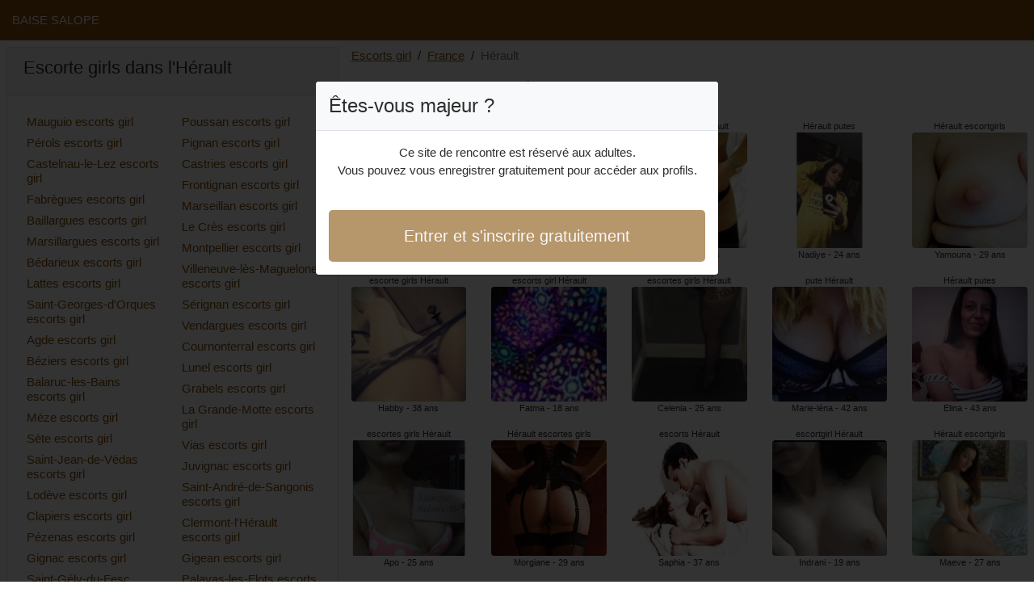

--- FILE ---
content_type: text/html; charset=UTF-8
request_url: https://www.baisesalope.com/fr/escorts-girl/herault
body_size: 5159
content:
<!doctype html>
<html lang="fr">
<head>
    <meta charset="utf-8">
    <meta name="viewport" content="width=device-width, initial-scale=1, shrink-to-fit=no">
    <link rel="stylesheet" href="/css/bootstrap.min.css" >
    <link rel="apple-touch-icon" sizes="180x180" href="/apple-touch-icon.png">
    <link rel="icon" type="image/png" sizes="32x32" href="/favicon-32x32.png">
    <link rel="icon" type="image/png" sizes="16x16" href="/favicon-16x16.png">
    <link rel="manifest" href="/site.webmanifest">
    <meta name="msapplication-TileColor" content="#865009">
    <meta name="theme-color" content="#ffffff">
		<title>Escorts girl Hérault, escorte girls - Baise Salope</title>
	<meta name="description" content="Escorts girls dans l&#039;Hérault, ✔️ putes, escortes, escortgirls dans l&#039;Hérault, escortes girl, prostituées dans l&#039;Hérault, escortes girls." />
	<link rel="canonical" href="https://www.baisesalope.com/fr/escorts-girl/herault" />
	<style>
body{background-color:#FFFFFF;color: #2d2d2d;font-size: 15px;padding-bottom: 50px;padding-top: 50px;}
a, a:hover{color: #865009;}

header{
	line-height: 50px;position: fixed;top: 0;width: 100%;z-index: 1;background-color: #865009;
}

h1{font-size:1.5rem;width: 100%;}
h2{font-size:1.4rem;width: 100%;}
h3{font-size:1.3rem;width: 100%;}

.selya{color: #865009;}
a.selya:hover{color: #865009;}
.marcela{background-color: rgba(134,80,9 ,.10);}
.naellya{background-color: rgba(134,80,9 ,.60);}

.franzette{column-count: 6;column-width: 150px;}
.isnelle{font-size: 11px;}
.isnelle:hover{cursor:pointer;}
.isnelle:hover span:last-child{text-decoration:underline;}

.isnelle img{display: block;margin: 0 auto;width: 100%;}

.jelyssa{display: block;white-space: nowrap;text-overflow: ellipsis;overflow: hidden;}

.linon{position: relative;}
.linon >div{position: fixed;}
.linon >div >div,.linon >div > div > object{width: 100%;height: calc(100vh - 50px);}

.list-unstyled{column-count: 4;column-width: 150px;line-height: 18px;}

.breadcrumb{background-color: transparent;padding: 10px 0;margin: 0;}
.breadcrumb a{text-decoration: underline;}
.breadcrumb-item+.breadcrumb-item::before{color: #2d2d2d;}

.modal {top: 10vh;}
.modal-backdrop.show {opacity: 0.8;}
.modal-title{font-size: 1.5rem;line-height: normal;}
.modal-body .btn-lg{padding: 1rem;}

@media (max-width: 767px){
    .list-unstyled{line-height:24px;}
    .linon{position: relative;}
    .linon >div{position: relative;}
    .linon >div >div,.linon >div > div > object{width: 100%;height: 200px;}
}
</style>		
</head>
<body id="body" onload="showOverlay()" >

	<header>
    	<div class="container-fluid" >
    		<div class="row" >
    			<div class="col-sm-6"><a href="https://www.baisesalope.com" class="text-light" >BAISE SALOPE</a></div>
    		</div>
    	</div>
	</header>

		<div class="container-fluid"  >
    	<div class="row">
    	
    		<div class="col-md-8 p-0 order-md-2" >
    			<ol class="breadcrumb p-2">
    				<li class="breadcrumb-item"><a href="https://www.baisesalope.com">Escorts girl</a></li>
    				<li class="breadcrumb-item"><a href="https://www.baisesalope.com/fr/escorts-girl">France</a></li>
    				<li class="breadcrumb-item active">Hérault</li>
    			</ol>
        	    <h1 class="p-2" >Escorts girl dans l&#039;Hérault</h1>
				<div class="franzette" >
    	<div class="p-2 text-center isnelle" data-id="35644" data-name="Marie-alphonsine"  data-age="44" >
		<span class="jelyssa" >escorte girls Hérault</span>
		<img alt="escorte girls Hérault" class="lazy rounded" data-src="//cdn.baisesalope.com/r8UHuxWLb.jpg" src="[data-uri]" >
		<span class="jelyssa" >Marie-alphonsine - 44 ans</span>
	</div>
    	<div class="p-2 text-center isnelle" data-id="19698" data-name="Habby"  data-age="38" >
		<span class="jelyssa" >escorte girls Hérault</span>
		<img alt="escorte girls Hérault" class="lazy rounded" data-src="//cdn.baisesalope.com/8bzDtEg7x.jpg" src="[data-uri]" >
		<span class="jelyssa" >Habby - 38 ans</span>
	</div>
    	<div class="p-2 text-center isnelle" data-id="9073" data-name="Apo"  data-age="25" >
		<span class="jelyssa" >escortes girls Hérault</span>
		<img alt="escortes girls Hérault" class="lazy rounded" data-src="//cdn.baisesalope.com/yOKpZMFER.jpg" src="[data-uri]" >
		<span class="jelyssa" >Apo - 25 ans</span>
	</div>
    	<div class="p-2 text-center isnelle" data-id="9748" data-name="Heidemarie"  data-age="21" >
		<span class="jelyssa" >Hérault escorte girl</span>
		<img alt="Hérault escorte girl" class="lazy rounded" data-src="//cdn.baisesalope.com/iOw3tAXsp.jpg" src="[data-uri]" >
		<span class="jelyssa" >Heidemarie - 21 ans</span>
	</div>
    	<div class="p-2 text-center isnelle" data-id="23364" data-name="Snejana"  data-age="39" >
		<span class="jelyssa" >putes Hérault</span>
		<img alt="putes Hérault" class="lazy rounded" data-src="//cdn.baisesalope.com/BsD3ZAamQ.jpg" src="[data-uri]" >
		<span class="jelyssa" >Snejana - 39 ans</span>
	</div>
    	<div class="p-2 text-center isnelle" data-id="26768" data-name="Henola"  data-age="35" >
		<span class="jelyssa" >Hérault escort</span>
		<img alt="Hérault escort" class="lazy rounded" data-src="//cdn.baisesalope.com/9fGeCrNWY.jpg" src="[data-uri]" >
		<span class="jelyssa" >Henola - 35 ans</span>
	</div>
    	<div class="p-2 text-center isnelle" data-id="17150" data-name="Narjesse"  data-age="37" >
		<span class="jelyssa" >Hérault escort girls</span>
		<img alt="Hérault escort girls" class="lazy rounded" data-src="//cdn.baisesalope.com/tg51Paqz1.jpg" src="[data-uri]" >
		<span class="jelyssa" >Narjesse - 37 ans</span>
	</div>
    	<div class="p-2 text-center isnelle" data-id="18758" data-name="Pakize"  data-age="34" >
		<span class="jelyssa" >Hérault escortes</span>
		<img alt="Hérault escortes" class="lazy rounded" data-src="//cdn.baisesalope.com/itsUVOido.jpg" src="[data-uri]" >
		<span class="jelyssa" >Pakize - 34 ans</span>
	</div>
    	<div class="p-2 text-center isnelle" data-id="42120" data-name="Nahyla"  data-age="44" >
		<span class="jelyssa" >escorte girls Hérault</span>
		<img alt="escorte girls Hérault" class="lazy rounded" data-src="//cdn.baisesalope.com/Elb6YoFr4.jpg" src="[data-uri]" >
		<span class="jelyssa" >Nahyla - 44 ans</span>
	</div>
    	<div class="p-2 text-center isnelle" data-id="45305" data-name="Laureen"  data-age="40" >
		<span class="jelyssa" >putes Hérault</span>
		<img alt="putes Hérault" class="lazy rounded" data-src="//cdn.baisesalope.com/19OvuJJDN.jpg" src="[data-uri]" >
		<span class="jelyssa" >Laureen - 40 ans</span>
	</div>
    	<div class="p-2 text-center isnelle" data-id="35252" data-name="Charmila"  data-age="48" >
		<span class="jelyssa" >escorte Hérault</span>
		<img alt="escorte Hérault" class="lazy rounded" data-src="//cdn.baisesalope.com/FZ8prqOcY.jpg" src="[data-uri]" >
		<span class="jelyssa" >Charmila - 48 ans</span>
	</div>
    	<div class="p-2 text-center isnelle" data-id="43447" data-name="Cassi"  data-age="46" >
		<span class="jelyssa" >pute Hérault</span>
		<img alt="pute Hérault" class="lazy rounded" data-src="//cdn.baisesalope.com/vGlkdFICK.jpg" src="[data-uri]" >
		<span class="jelyssa" >Cassi - 46 ans</span>
	</div>
    	<div class="p-2 text-center isnelle" data-id="20479" data-name="Soulaima"  data-age="40" >
		<span class="jelyssa" >Hérault escorts girl</span>
		<img alt="Hérault escorts girl" class="lazy rounded" data-src="//cdn.baisesalope.com/Hj0kZblBK.jpg" src="[data-uri]" >
		<span class="jelyssa" >Soulaima - 40 ans</span>
	</div>
    	<div class="p-2 text-center isnelle" data-id="6522" data-name="Fatma"  data-age="18" >
		<span class="jelyssa" >escorts girl Hérault</span>
		<img alt="escorts girl Hérault" class="lazy rounded" data-src="//cdn.baisesalope.com/MHgr2U2Fg.jpg" src="[data-uri]" >
		<span class="jelyssa" >Fatma - 18 ans</span>
	</div>
    	<div class="p-2 text-center isnelle" data-id="13499" data-name="Morgiane"  data-age="29" >
		<span class="jelyssa" >Hérault escortes girls</span>
		<img alt="Hérault escortes girls" class="lazy rounded" data-src="//cdn.baisesalope.com/IB8PJCpXl.jpg" src="[data-uri]" >
		<span class="jelyssa" >Morgiane - 29 ans</span>
	</div>
    	<div class="p-2 text-center isnelle" data-id="7523" data-name="Basilisse"  data-age="19" >
		<span class="jelyssa" >Hérault escort girl</span>
		<img alt="Hérault escort girl" class="lazy rounded" data-src="//cdn.baisesalope.com/0RM9nfAi6.jpg" src="[data-uri]" >
		<span class="jelyssa" >Basilisse - 19 ans</span>
	</div>
    	<div class="p-2 text-center isnelle" data-id="20319" data-name="Tahira"  data-age="33" >
		<span class="jelyssa" >escorts girl Hérault</span>
		<img alt="escorts girl Hérault" class="lazy rounded" data-src="//cdn.baisesalope.com/SLGLwrgT6.jpg" src="[data-uri]" >
		<span class="jelyssa" >Tahira - 33 ans</span>
	</div>
    	<div class="p-2 text-center isnelle" data-id="45494" data-name="Ynesse"  data-age="47" >
		<span class="jelyssa" >pute Hérault</span>
		<img alt="pute Hérault" class="lazy rounded" data-src="//cdn.baisesalope.com/vDm8HPIHm.jpg" src="[data-uri]" >
		<span class="jelyssa" >Ynesse - 47 ans</span>
	</div>
    	<div class="p-2 text-center isnelle" data-id="23674" data-name="Chrystal"  data-age="35" >
		<span class="jelyssa" >Hérault escorts girl</span>
		<img alt="Hérault escorts girl" class="lazy rounded" data-src="//cdn.baisesalope.com/QmSUKgjQI.jpg" src="[data-uri]" >
		<span class="jelyssa" >Chrystal - 35 ans</span>
	</div>
    	<div class="p-2 text-center isnelle" data-id="20746" data-name="Ouaffa"  data-age="40" >
		<span class="jelyssa" >Hérault escorts</span>
		<img alt="Hérault escorts" class="lazy rounded" data-src="//cdn.baisesalope.com/0gpf0Jh83.jpg" src="[data-uri]" >
		<span class="jelyssa" >Ouaffa - 40 ans</span>
	</div>
    	<div class="p-2 text-center isnelle" data-id="19381" data-name="Reine-marie"  data-age="38" >
		<span class="jelyssa" >escortes Hérault</span>
		<img alt="escortes Hérault" class="lazy rounded" data-src="//cdn.baisesalope.com/aMD3Ew9QN.jpg" src="[data-uri]" >
		<span class="jelyssa" >Reine-marie - 38 ans</span>
	</div>
    	<div class="p-2 text-center isnelle" data-id="3025" data-name="Linoi"  data-age="19" >
		<span class="jelyssa" >prostituée Hérault</span>
		<img alt="prostituée Hérault" class="lazy rounded" data-src="//cdn.baisesalope.com/kSWolsWoN.jpg" src="[data-uri]" >
		<span class="jelyssa" >Linoi - 19 ans</span>
	</div>
    	<div class="p-2 text-center isnelle" data-id="10972" data-name="Loetitia"  data-age="31" >
		<span class="jelyssa" >escorts girls Hérault</span>
		<img alt="escorts girls Hérault" class="lazy rounded" data-src="//cdn.baisesalope.com/01fUf0kG7.jpg" src="[data-uri]" >
		<span class="jelyssa" >Loetitia - 31 ans</span>
	</div>
    	<div class="p-2 text-center isnelle" data-id="22537" data-name="Cherazede"  data-age="34" >
		<span class="jelyssa" >Hérault prostituée</span>
		<img alt="Hérault prostituée" class="lazy rounded" data-src="//cdn.baisesalope.com/NRmMfIW2s.jpg" src="[data-uri]" >
		<span class="jelyssa" >Cherazede - 34 ans</span>
	</div>
    	<div class="p-2 text-center isnelle" data-id="12815" data-name="Zinabe"  data-age="24" >
		<span class="jelyssa" >escortes girl Hérault</span>
		<img alt="escortes girl Hérault" class="lazy rounded" data-src="//cdn.baisesalope.com/Gj09cUlCx.jpg" src="[data-uri]" >
		<span class="jelyssa" >Zinabe - 24 ans</span>
	</div>
    	<div class="p-2 text-center isnelle" data-id="9452" data-name="Celenia"  data-age="25" >
		<span class="jelyssa" >escortes girls Hérault</span>
		<img alt="escortes girls Hérault" class="lazy rounded" data-src="//cdn.baisesalope.com/trJVQPPlP.jpg" src="[data-uri]" >
		<span class="jelyssa" >Celenia - 25 ans</span>
	</div>
    	<div class="p-2 text-center isnelle" data-id="23475" data-name="Saphia"  data-age="37" >
		<span class="jelyssa" >escorts Hérault</span>
		<img alt="escorts Hérault" class="lazy rounded" data-src="//cdn.baisesalope.com/SX9IlGN0y.jpg" src="[data-uri]" >
		<span class="jelyssa" >Saphia - 37 ans</span>
	</div>
    	<div class="p-2 text-center isnelle" data-id="22507" data-name="Linoy"  data-age="34" >
		<span class="jelyssa" >escortes girls Hérault</span>
		<img alt="escortes girls Hérault" class="lazy rounded" data-src="//cdn.baisesalope.com/gQvSfL5ZU.jpg" src="[data-uri]" >
		<span class="jelyssa" >Linoy - 34 ans</span>
	</div>
    	<div class="p-2 text-center isnelle" data-id="15247" data-name="Dalel"  data-age="34" >
		<span class="jelyssa" >Hérault escort girl</span>
		<img alt="Hérault escort girl" class="lazy rounded" data-src="//cdn.baisesalope.com/1auq814Pn.jpg" src="[data-uri]" >
		<span class="jelyssa" >Dalel - 34 ans</span>
	</div>
    	<div class="p-2 text-center isnelle" data-id="4972" data-name="Taiss"  data-age="20" >
		<span class="jelyssa" >Hérault escorts girl</span>
		<img alt="Hérault escorts girl" class="lazy rounded" data-src="//cdn.baisesalope.com/BOIuKDCJO.jpg" src="[data-uri]" >
		<span class="jelyssa" >Taiss - 20 ans</span>
	</div>
    	<div class="p-2 text-center isnelle" data-id="9868" data-name="Lilie-rose"  data-age="31" >
		<span class="jelyssa" >escort Hérault</span>
		<img alt="escort Hérault" class="lazy rounded" data-src="//cdn.baisesalope.com/dOvi4ZG4D.jpg" src="[data-uri]" >
		<span class="jelyssa" >Lilie-rose - 31 ans</span>
	</div>
    	<div class="p-2 text-center isnelle" data-id="19700" data-name="Rockia"  data-age="37" >
		<span class="jelyssa" >pute Hérault</span>
		<img alt="pute Hérault" class="lazy rounded" data-src="//cdn.baisesalope.com/AdGUUORvx.jpg" src="[data-uri]" >
		<span class="jelyssa" >Rockia - 37 ans</span>
	</div>
    	<div class="p-2 text-center isnelle" data-id="22142" data-name="Clairvie"  data-age="31" >
		<span class="jelyssa" >Hérault escorte</span>
		<img alt="Hérault escorte" class="lazy rounded" data-src="//cdn.baisesalope.com/jeUTApfMa.jpg" src="[data-uri]" >
		<span class="jelyssa" >Clairvie - 31 ans</span>
	</div>
    	<div class="p-2 text-center isnelle" data-id="14682" data-name="Lisenn"  data-age="35" >
		<span class="jelyssa" >Hérault escort girl</span>
		<img alt="Hérault escort girl" class="lazy rounded" data-src="//cdn.baisesalope.com/V3hokrOUz.jpg" src="[data-uri]" >
		<span class="jelyssa" >Lisenn - 35 ans</span>
	</div>
    	<div class="p-2 text-center isnelle" data-id="29830" data-name="Zelya"  data-age="38" >
		<span class="jelyssa" >escort girl Hérault</span>
		<img alt="escort girl Hérault" class="lazy rounded" data-src="//cdn.baisesalope.com/K4dqJAkTT.jpg" src="[data-uri]" >
		<span class="jelyssa" >Zelya - 38 ans</span>
	</div>
    	<div class="p-2 text-center isnelle" data-id="11715" data-name="Chada"  data-age="22" >
		<span class="jelyssa" >escortgirls Hérault</span>
		<img alt="escortgirls Hérault" class="lazy rounded" data-src="//cdn.baisesalope.com/yaxcc9ems.jpg" src="[data-uri]" >
		<span class="jelyssa" >Chada - 22 ans</span>
	</div>
    	<div class="p-2 text-center isnelle" data-id="3297" data-name="Nadiye"  data-age="24" >
		<span class="jelyssa" >Hérault putes</span>
		<img alt="Hérault putes" class="lazy rounded" data-src="//cdn.baisesalope.com/FgbkiXd5Q.jpg" src="[data-uri]" >
		<span class="jelyssa" >Nadiye - 24 ans</span>
	</div>
    	<div class="p-2 text-center isnelle" data-id="32204" data-name="Marie-léna"  data-age="42" >
		<span class="jelyssa" >pute Hérault</span>
		<img alt="pute Hérault" class="lazy rounded" data-src="//cdn.baisesalope.com/mg3aJHYq7.jpg" src="[data-uri]" >
		<span class="jelyssa" >Marie-léna - 42 ans</span>
	</div>
    	<div class="p-2 text-center isnelle" data-id="8112" data-name="Indrani"  data-age="19" >
		<span class="jelyssa" >escortgirl Hérault</span>
		<img alt="escortgirl Hérault" class="lazy rounded" data-src="//cdn.baisesalope.com/8lUO71bBi.jpg" src="[data-uri]" >
		<span class="jelyssa" >Indrani - 19 ans</span>
	</div>
    	<div class="p-2 text-center isnelle" data-id="25693" data-name="Tullia"  data-age="37" >
		<span class="jelyssa" >escorts girls Hérault</span>
		<img alt="escorts girls Hérault" class="lazy rounded" data-src="//cdn.baisesalope.com/ajTdAZyCt.jpg" src="[data-uri]" >
		<span class="jelyssa" >Tullia - 37 ans</span>
	</div>
    	<div class="p-2 text-center isnelle" data-id="27731" data-name="Soreya"  data-age="37" >
		<span class="jelyssa" >escortes girl Hérault</span>
		<img alt="escortes girl Hérault" class="lazy rounded" data-src="//cdn.baisesalope.com/gASunaeho.jpg" src="[data-uri]" >
		<span class="jelyssa" >Soreya - 37 ans</span>
	</div>
    	<div class="p-2 text-center isnelle" data-id="16296" data-name="Kamellia"  data-age="36" >
		<span class="jelyssa" >Hérault escortes girls</span>
		<img alt="Hérault escortes girls" class="lazy rounded" data-src="//cdn.baisesalope.com/25iWLo1QB.jpg" src="[data-uri]" >
		<span class="jelyssa" >Kamellia - 36 ans</span>
	</div>
    	<div class="p-2 text-center isnelle" data-id="30877" data-name="Laynah"  data-age="39" >
		<span class="jelyssa" >escorte Hérault</span>
		<img alt="escorte Hérault" class="lazy rounded" data-src="//cdn.baisesalope.com/NzDkFE4A9.jpg" src="[data-uri]" >
		<span class="jelyssa" >Laynah - 39 ans</span>
	</div>
    	<div class="p-2 text-center isnelle" data-id="35467" data-name="Tiphany"  data-age="41" >
		<span class="jelyssa" >escortes Hérault</span>
		<img alt="escortes Hérault" class="lazy rounded" data-src="//cdn.baisesalope.com/cxkumA5ys.jpg" src="[data-uri]" >
		<span class="jelyssa" >Tiphany - 41 ans</span>
	</div>
    	<div class="p-2 text-center isnelle" data-id="25390" data-name="Sanae"  data-age="36" >
		<span class="jelyssa" >escortgirls Hérault</span>
		<img alt="escortgirls Hérault" class="lazy rounded" data-src="//cdn.baisesalope.com/Q2Qi9DDtD.jpg" src="[data-uri]" >
		<span class="jelyssa" >Sanae - 36 ans</span>
	</div>
    	<div class="p-2 text-center isnelle" data-id="6795" data-name="Keya"  data-age="22" >
		<span class="jelyssa" >escort girl Hérault</span>
		<img alt="escort girl Hérault" class="lazy rounded" data-src="//cdn.baisesalope.com/Y8AfEutqT.jpg" src="[data-uri]" >
		<span class="jelyssa" >Keya - 22 ans</span>
	</div>
    	<div class="p-2 text-center isnelle" data-id="17841" data-name="Lynaelle"  data-age="33" >
		<span class="jelyssa" >Hérault escortes</span>
		<img alt="Hérault escortes" class="lazy rounded" data-src="//cdn.baisesalope.com/6kXEzydu0.jpg" src="[data-uri]" >
		<span class="jelyssa" >Lynaelle - 33 ans</span>
	</div>
    	<div class="p-2 text-center isnelle" data-id="19328" data-name="Chadia"  data-age="33" >
		<span class="jelyssa" >escorte Hérault</span>
		<img alt="escorte Hérault" class="lazy rounded" data-src="//cdn.baisesalope.com/qGpyvSSis.jpg" src="[data-uri]" >
		<span class="jelyssa" >Chadia - 33 ans</span>
	</div>
    	<div class="p-2 text-center isnelle" data-id="12114" data-name="Yamouna"  data-age="29" >
		<span class="jelyssa" >Hérault escortgirls</span>
		<img alt="Hérault escortgirls" class="lazy rounded" data-src="//cdn.baisesalope.com/TL2ThU5nL.jpg" src="[data-uri]" >
		<span class="jelyssa" >Yamouna - 29 ans</span>
	</div>
    	<div class="p-2 text-center isnelle" data-id="39863" data-name="Elina"  data-age="43" >
		<span class="jelyssa" >Hérault putes</span>
		<img alt="Hérault putes" class="lazy rounded" data-src="//cdn.baisesalope.com/IHylri6uW.jpg" src="[data-uri]" >
		<span class="jelyssa" >Elina - 43 ans</span>
	</div>
    	<div class="p-2 text-center isnelle" data-id="15860" data-name="Maeve"  data-age="27" >
		<span class="jelyssa" >Hérault escortgirls</span>
		<img alt="Hérault escortgirls" class="lazy rounded" data-src="//cdn.baisesalope.com/ORVQTgsxd.jpg" src="[data-uri]" >
		<span class="jelyssa" >Maeve - 27 ans</span>
	</div>
    	<div class="p-2 text-center isnelle" data-id="18709" data-name="Eustasie"  data-age="31" >
		<span class="jelyssa" >escortes girls Hérault</span>
		<img alt="escortes girls Hérault" class="lazy rounded" data-src="//cdn.baisesalope.com/rJSlMX2g6.jpg" src="[data-uri]" >
		<span class="jelyssa" >Eustasie - 31 ans</span>
	</div>
    	<div class="p-2 text-center isnelle" data-id="29729" data-name="Laika"  data-age="41" >
		<span class="jelyssa" >escortgirl Hérault</span>
		<img alt="escortgirl Hérault" class="lazy rounded" data-src="//cdn.baisesalope.com/rk7GywjIe.jpg" src="[data-uri]" >
		<span class="jelyssa" >Laika - 41 ans</span>
	</div>
    	<div class="p-2 text-center isnelle" data-id="40349" data-name="Naig"  data-age="42" >
		<span class="jelyssa" >Hérault escortes girls</span>
		<img alt="Hérault escortes girls" class="lazy rounded" data-src="//cdn.baisesalope.com/gUtslnUEb.jpg" src="[data-uri]" >
		<span class="jelyssa" >Naig - 42 ans</span>
	</div>
    	<div class="p-2 text-center isnelle" data-id="11373" data-name="Sounkamba"  data-age="26" >
		<span class="jelyssa" >putes Hérault</span>
		<img alt="putes Hérault" class="lazy rounded" data-src="//cdn.baisesalope.com/yD0e1psCe.jpg" src="[data-uri]" >
		<span class="jelyssa" >Sounkamba - 26 ans</span>
	</div>
    	<div class="p-2 text-center isnelle" data-id="36587" data-name="Kacey"  data-age="47" >
		<span class="jelyssa" >escorte girls Hérault</span>
		<img alt="escorte girls Hérault" class="lazy rounded" data-src="//cdn.baisesalope.com/CBN2LaUaA.jpg" src="[data-uri]" >
		<span class="jelyssa" >Kacey - 47 ans</span>
	</div>
    	<div class="p-2 text-center isnelle" data-id="43805" data-name="Lussy"  data-age="44" >
		<span class="jelyssa" >escorts girl Hérault</span>
		<img alt="escorts girl Hérault" class="lazy rounded" data-src="//cdn.baisesalope.com/yTGMfSoBb.jpg" src="[data-uri]" >
		<span class="jelyssa" >Lussy - 44 ans</span>
	</div>
    	<div class="p-2 text-center isnelle" data-id="15752" data-name="Anne-charlotte"  data-age="32" >
		<span class="jelyssa" >escorte girls Hérault</span>
		<img alt="escorte girls Hérault" class="lazy rounded" data-src="//cdn.baisesalope.com/wuCWTfwKF.jpg" src="[data-uri]" >
		<span class="jelyssa" >Anne-charlotte - 32 ans</span>
	</div>
    	<div class="p-2 text-center isnelle" data-id="31166" data-name="Heline"  data-age="43" >
		<span class="jelyssa" >escorte girl Hérault</span>
		<img alt="escorte girl Hérault" class="lazy rounded" data-src="//cdn.baisesalope.com/aJKX18POK.jpg" src="[data-uri]" >
		<span class="jelyssa" >Heline - 43 ans</span>
	</div>
    	<div class="p-2 text-center isnelle" data-id="13263" data-name="Conchetta"  data-age="34" >
		<span class="jelyssa" >Hérault prostituée</span>
		<img alt="Hérault prostituée" class="lazy rounded" data-src="//cdn.baisesalope.com/6EmYopIx9.jpg" src="[data-uri]" >
		<span class="jelyssa" >Conchetta - 34 ans</span>
	</div>
    </div>        	</div>
    	
    		<div class="col-md-4 p-2 order-md-1" >
    			<div class="card">
    				<div class="card-header"><h2>Escorte girls dans l&#039;Hérault</h2></div>
    				<div class="card-body">
                    	<ul class="list-unstyled " >
                        	                        		<li class="p-1"><a href="https://www.baisesalope.com/fr/escorts-girl/herault/mauguio">Mauguio escorts girl</a></li>
                        	                        		<li class="p-1"><a href="https://www.baisesalope.com/fr/escorts-girl/herault/perols">Pérols escorts girl</a></li>
                        	                        		<li class="p-1"><a href="https://www.baisesalope.com/fr/escorts-girl/herault/castelnau-le-lez">Castelnau-le-Lez escorts girl</a></li>
                        	                        		<li class="p-1"><a href="https://www.baisesalope.com/fr/escorts-girl/herault/fabregues">Fabrègues escorts girl</a></li>
                        	                        		<li class="p-1"><a href="https://www.baisesalope.com/fr/escorts-girl/herault/baillargues">Baillargues escorts girl</a></li>
                        	                        		<li class="p-1"><a href="https://www.baisesalope.com/fr/escorts-girl/herault/marsillargues">Marsillargues escorts girl</a></li>
                        	                        		<li class="p-1"><a href="https://www.baisesalope.com/fr/escorts-girl/herault/bedarieux">Bédarieux escorts girl</a></li>
                        	                        		<li class="p-1"><a href="https://www.baisesalope.com/fr/escorts-girl/herault/lattes">Lattes escorts girl</a></li>
                        	                        		<li class="p-1"><a href="https://www.baisesalope.com/fr/escorts-girl/herault/saint-georges-dorques">Saint-Georges-d&#039;Orques escorts girl</a></li>
                        	                        		<li class="p-1"><a href="https://www.baisesalope.com/fr/escorts-girl/herault/agde">Agde escorts girl</a></li>
                        	                        		<li class="p-1"><a href="https://www.baisesalope.com/fr/escorts-girl/herault/beziers">Béziers escorts girl</a></li>
                        	                        		<li class="p-1"><a href="https://www.baisesalope.com/fr/escorts-girl/herault/balaruc-les-bains">Balaruc-les-Bains escorts girl</a></li>
                        	                        		<li class="p-1"><a href="https://www.baisesalope.com/fr/escorts-girl/herault/meze">Mèze escorts girl</a></li>
                        	                        		<li class="p-1"><a href="https://www.baisesalope.com/fr/escorts-girl/herault/sete">Sète escorts girl</a></li>
                        	                        		<li class="p-1"><a href="https://www.baisesalope.com/fr/escorts-girl/herault/saint-jean-de-vedas">Saint-Jean-de-Védas escorts girl</a></li>
                        	                        		<li class="p-1"><a href="https://www.baisesalope.com/fr/escorts-girl/herault/lodeve">Lodève escorts girl</a></li>
                        	                        		<li class="p-1"><a href="https://www.baisesalope.com/fr/escorts-girl/herault/clapiers">Clapiers escorts girl</a></li>
                        	                        		<li class="p-1"><a href="https://www.baisesalope.com/fr/escorts-girl/herault/pezenas">Pézenas escorts girl</a></li>
                        	                        		<li class="p-1"><a href="https://www.baisesalope.com/fr/escorts-girl/herault/gignac">Gignac escorts girl</a></li>
                        	                        		<li class="p-1"><a href="https://www.baisesalope.com/fr/escorts-girl/herault/saint-gely-du-fesc">Saint-Gély-du-Fesc escorts girl</a></li>
                        	                        		<li class="p-1"><a href="https://www.baisesalope.com/fr/escorts-girl/herault/poussan">Poussan escorts girl</a></li>
                        	                        		<li class="p-1"><a href="https://www.baisesalope.com/fr/escorts-girl/herault/pignan">Pignan escorts girl</a></li>
                        	                        		<li class="p-1"><a href="https://www.baisesalope.com/fr/escorts-girl/herault/castries">Castries escorts girl</a></li>
                        	                        		<li class="p-1"><a href="https://www.baisesalope.com/fr/escorts-girl/herault/frontignan">Frontignan escorts girl</a></li>
                        	                        		<li class="p-1"><a href="https://www.baisesalope.com/fr/escorts-girl/herault/marseillan">Marseillan escorts girl</a></li>
                        	                        		<li class="p-1"><a href="https://www.baisesalope.com/fr/escorts-girl/herault/le-cres">Le Crès escorts girl</a></li>
                        	                        		<li class="p-1"><a href="https://www.baisesalope.com/fr/escorts-girl/herault/montpellier">Montpellier escorts girl</a></li>
                        	                        		<li class="p-1"><a href="https://www.baisesalope.com/fr/escorts-girl/herault/villeneuve-les-maguelone">Villeneuve-lès-Maguelone escorts girl</a></li>
                        	                        		<li class="p-1"><a href="https://www.baisesalope.com/fr/escorts-girl/herault/serignan">Sérignan escorts girl</a></li>
                        	                        		<li class="p-1"><a href="https://www.baisesalope.com/fr/escorts-girl/herault/vendargues">Vendargues escorts girl</a></li>
                        	                        		<li class="p-1"><a href="https://www.baisesalope.com/fr/escorts-girl/herault/cournonterral">Cournonterral escorts girl</a></li>
                        	                        		<li class="p-1"><a href="https://www.baisesalope.com/fr/escorts-girl/herault/lunel">Lunel escorts girl</a></li>
                        	                        		<li class="p-1"><a href="https://www.baisesalope.com/fr/escorts-girl/herault/grabels">Grabels escorts girl</a></li>
                        	                        		<li class="p-1"><a href="https://www.baisesalope.com/fr/escorts-girl/herault/la-grande-motte">La Grande-Motte escorts girl</a></li>
                        	                        		<li class="p-1"><a href="https://www.baisesalope.com/fr/escorts-girl/herault/vias">Vias escorts girl</a></li>
                        	                        		<li class="p-1"><a href="https://www.baisesalope.com/fr/escorts-girl/herault/juvignac">Juvignac escorts girl</a></li>
                        	                        		<li class="p-1"><a href="https://www.baisesalope.com/fr/escorts-girl/herault/saint-andre-de-sangonis">Saint-André-de-Sangonis escorts girl</a></li>
                        	                        		<li class="p-1"><a href="https://www.baisesalope.com/fr/escorts-girl/herault/clermont-lherault">Clermont-l&#039;Hérault escorts girl</a></li>
                        	                        		<li class="p-1"><a href="https://www.baisesalope.com/fr/escorts-girl/herault/gigean">Gigean escorts girl</a></li>
                        	                        		<li class="p-1"><a href="https://www.baisesalope.com/fr/escorts-girl/herault/palavas-les-flots">Palavas-les-Flots escorts girl</a></li>
                        	                    	</ul>
                    </div>
                </div>
    		</div>
    		
		</div>
	</div>
	
	
	<div class="modal" id="registerModal" tabindex="-1" role="dialog">
		<div class="modal-dialog" role="document">
			<div class="modal-content">

			</div>
		</div>
	</div>
	
	<script src="/js/jquery-3.5.1.min.js"></script>
	<script src="/js/bootstrap.min.js" crossorigin="anonymous"></script>
    <script src="/js/intersection-observer.js"></script>
    <script src="/js/lazyload.min.js"></script>
    <script>
		var girl = 'isnelle';
	</script>
	    <script>
	var lazyLoadInstance = new LazyLoad({
	    elements_selector: ".lazy",
	    threshold: 300,
	});

	$(document).on('click', '.' + girl, function(e){
		e.preventDefault();
		var id = $(this).data('id');
		var name = $(this).data('name');
		var age = $(this).data('age');
	    $.ajax({
	        url : '/contact/' + id,
	        type : 'POST',
	        data : {name : name, age : age},
	        dataType : 'html',
	        success : function(code_html, statut){
	            $('.modal-content').empty();
	            $('.modal-content').append(code_html);
	            $('#registerModal').modal({backdrop: 'static', keyboard: false}).show();
	        }
	     });
	});

	function showOverlay()
	{
		$('.' + girl)[0].click();
	}

    function aVisitor()
    {
    	$.post( "/a-visitor" );
    }

    $( document ).ready(function() {
    	aVisitor();
    });
    </script>
<script defer src="https://static.cloudflareinsights.com/beacon.min.js/vcd15cbe7772f49c399c6a5babf22c1241717689176015" integrity="sha512-ZpsOmlRQV6y907TI0dKBHq9Md29nnaEIPlkf84rnaERnq6zvWvPUqr2ft8M1aS28oN72PdrCzSjY4U6VaAw1EQ==" data-cf-beacon='{"version":"2024.11.0","token":"2c6384c2e7cc4210aaeaa7e0441cc65f","r":1,"server_timing":{"name":{"cfCacheStatus":true,"cfEdge":true,"cfExtPri":true,"cfL4":true,"cfOrigin":true,"cfSpeedBrain":true},"location_startswith":null}}' crossorigin="anonymous"></script>
</body>
</html>